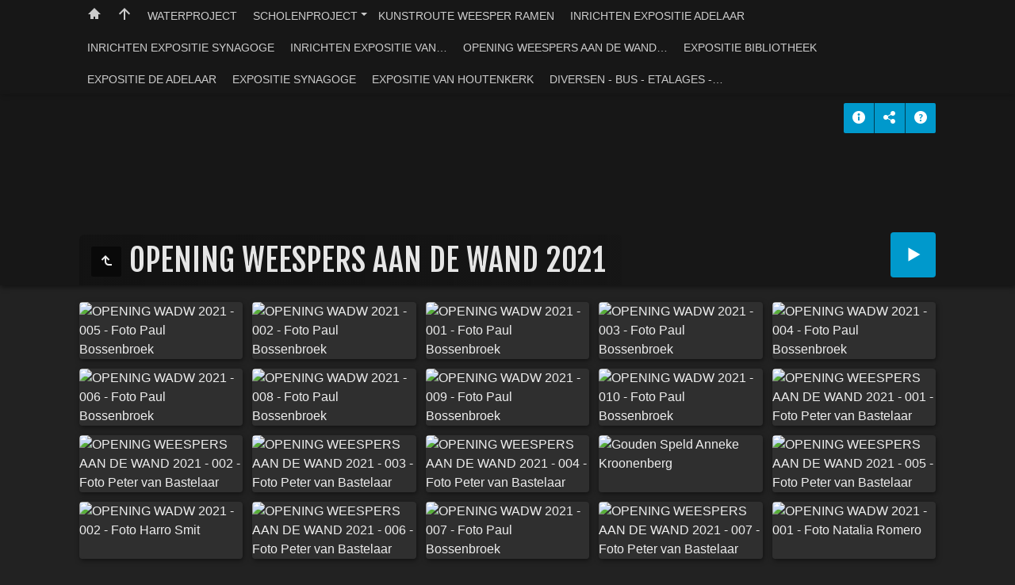

--- FILE ---
content_type: text/html
request_url: https://www.weespersaandewand.nl/WADW2021/OPENING%20WEESPERS%20AAN%20DE%20WAND%202021/index.html
body_size: 3867
content:
<!doctype html>
<html prefix="og: http://ogp.me/ns# fb: http://ogp.me/ns/fb#" lang="nl" class="no-js" data-level="1">
<!-- Generated by jAlbum: https://jalbum.net at 2021-07-12 13:34 (a9df492eb2fc35e523fe08008f02c5f8) -->
	<head>
		<meta charset="UTF-8">
		<meta http-equiv="x-ua-compatible" content="ie=edge">
		<meta name="viewport" content="width=device-width, initial-scale=1.0">
		<title>OPENING WEESPERS AAN DE WAND 2021 Fotoverslag Weespers aan de wand 2021</title>
		<link rel="stylesheet" href="https://fonts.googleapis.com/css?family=Fjalla+One&display=swap">
		<meta name="description" content="OPENING WEESPERS AAN DE WAND 2021 WADW exposities locaties foto's opening">
		<meta name="generator" content="jAlbum 18.2.1 & Tiger 3.1.2 [Linen]">
		<meta name="keywords" content="WADW Fotoverslag 2021">
		<meta property="og:image" content="folderthumb.jpg">
		<meta property="og:image:width" content="362">
		<meta property="og:image:height" content="241">
		<link rel="image_src" href="folderthumb.jpg">
		<meta name="twitter:image" content="folderthumb.jpg">
		<meta property="og:title" content="OPENING WEESPERS AAN DE WAND 2021">
		<meta property="og:type" content="website">
		<meta name="twitter:title" content="OPENING WEESPERS AAN DE WAND 2021">
		<meta name="twitter:card" content="summary">
		<meta name="apple-mobile-web-app-status-bar-style" content="black-translucent">
		<meta name="apple-mobile-web-app-capable" content="yes">
		<meta name="format-detection" content="telephone=no">
		<link rel="preload" href="../res/icon/skinicon-fat.woff?v3.1.2" as="font" type="font/woff" crossorigin>
		<link rel="preload" href="../res/icon/skinicon-fat.ttf?v3.1.2" as="font" type="font/ttf" crossorigin>
		<link rel="prefetch" href="../res/icon/skinicon-fat.svg?v3.1.2" as="font">
		<link rel="apple-touch-icon" sizes="180x180" href="../res/apple-touch-icon.png">
		<link rel="icon" type="image/png" sizes="32x32" href="../res/favicon-32x32.png">
		<link rel="icon" type="image/png" sizes="16x16" href="../res/favicon-16x16.png">
		<link rel="manifest" href="../res/site.webmanifest" crossorigin="use-credentials">
		<link rel="mask-icon" href="../res/safari-pinned-tab.svg" color="#222222">
		<link rel="icon" href="../res/favicon.ico">
		<meta name="msapplication-TileColor" content="#222222">
		<meta name="msapplication-config" content="../res/browserconfig.xml">
		<meta name="theme-color" content="#222222">
		<link rel="stylesheet" href="../res/common.css?v=3.1.2">
		<link rel="preload" href="folderimg.jpg" as="image" media="(max-width: 800px)">
		<link rel="preload" href="folderimage.jpg" as="image" media="(min-width: 801px)">
		<style>
			@media (max-width:800px) { .hero.full-width.bg-image, .hero.page-width.bg-image > .cont { background-image: url(folderimg.jpg); } }
			@media (min-width:801px) { .hero.full-width.bg-image, .hero.page-width.bg-image > .cont { background-image: url(folderimage.jpg); } }
		</style>
	</head>
	<body id="index" class="index scrollable stop-transitions dark-mode sub-album full-width">
		<section class="top-bar has-menu opaque">
			<div class="cont">
				<div class="left-column">
					<div id="topnav"><a class="topnav-toggle icon-menu btn" data-tooltip data-topnav-toggle title="Navigatie"></a><ul class="dropdown menu" data-dropdown-menu><li><a class="icon-home" href="https://www.weespersaandewand.nl" data-tooltip title="Webpagina WADW"></a></li><li><a class="icon-arrow-up" href="../index.html" data-tooltip title="Album hoofdpagina"></a></li><li><a href="../WATERPROJECT/index.html">WATERPROJECT</a></li><li class="has-submenu"><a href="../SCHOLENPROJECT/index.html">SCHOLENPROJECT</a><ul class="menu"><li><a href="../SCHOLENPROJECT/JURERING%202021/index.html">JURERING 2021</a></li><li><a href="../SCHOLENPROJECT/PRIJSUITREIKING%202021/index.html">PRIJSUITREIKING 2021</a></li></ul></li><li><a href="../KUNSTROUTE%20WEESPER%20RAMEN/index.html">KUNSTROUTE WEESPER RAMEN</a></li><li><a href="../INRICHTEN%20EXPOSITIE%20ADELAAR/index.html">INRICHTEN EXPOSITIE ADELAAR</a></li><li><a href="../INRICHTEN%20EXPOSITIE%20SYNAGOGE/index.html">INRICHTEN EXPOSITIE SYNAGOGE</a></li><li><a href="../INRICHTEN%20EXPOSITIE%20VAN%20HOUTENKERK/index.html">INRICHTEN EXPOSITIE VAN&hellip;</a></li><li class="actual-branch actual"><a href="../OPENING%20WEESPERS%20AAN%20DE%20WAND%202021/index.html">OPENING WEESPERS AAN DE WAND&hellip;</a></li><li><a href="../EXPOSITIE%20BIBLIOTHEEK/index.html">EXPOSITIE BIBLIOTHEEK</a></li><li><a href="../EXPOSITIE%20DE%20ADELAAR/index.html">EXPOSITIE DE ADELAAR</a></li><li><a href="../EXPOSITIE%20SYNAGOGE/index.html">EXPOSITIE SYNAGOGE</a></li><li><a href="../EXPOSITIE%20VAN%20HOUTENKERK/index.html">EXPOSITIE VAN HOUTENKERK</a></li><li><a href="../DIVERSEN%20-%20BUS%20-%20ETALAGES%20-%20ATELIERS/index.html">DIVERSEN - BUS - ETALAGES -&hellip;</a></li></ul></div>
				</div>
				<div class="right-column">
				</div>
			</div>
		</section>

		<section class="hero title-bottom full-width bg-image">
			<div class="cont">
				<header>
					<div class="title"><a class="back-btn button icon-one-level-up" href="../index.html" data-tooltip title="Eén niveau omhoog"></a>
						<div class="head">						<h1>OPENING WEESPERS AAN DE WAND 2021</h1>
						</div>					</div>
				</header>
				<aside class="controls">
					<div class="buttons"><a class="button icon-info" data-modal-open="album-info" data-tooltip title="Info"></a><a class="button icon-connect" data-modal-open="social-share" data-tooltip title="Deel album"></a><a class="button icon-help" data-modal-open="help" data-tooltip title="Hulp"></a></div>
					<div class="start-show"><span class="text">Start diapresentatie</span><span class="button icon-play"></span></div>
				</aside>
			</div>
		</section>

		<section id="main" class="content">
			<article id="main-cont" class="base-overlay">
				<section class="thumbnails hide-on-overlay">
					<div class="cont base fixgrid caption-below hover-zoom">
						<div class="card preload"><a class="thumb" href="slides/OPENING%20WADW%202021%20-%20005%20-%20Foto%20Paul%20Bossenbroek.jpg"><img src="thumbs/OPENING%20WADW%202021%20-%20005%20-%20Foto%20Paul%20Bossenbroek.jpg" width="212" height="141" alt="OPENING WADW 2021 - 005 - Foto Paul Bossenbroek"></a></div>
						<div class="card preload"><a class="thumb" href="slides/OPENING%20WADW%202021%20-%20002%20-%20Foto%20Paul%20Bossenbroek.jpg"><img src="thumbs/OPENING%20WADW%202021%20-%20002%20-%20Foto%20Paul%20Bossenbroek.jpg" width="212" height="141" alt="OPENING WADW 2021 - 002 - Foto Paul Bossenbroek"></a></div>
						<div class="card preload"><a class="thumb" href="slides/OPENING%20WADW%202021%20-%20001%20-%20Foto%20Paul%20Bossenbroek.jpg"><img src="thumbs/OPENING%20WADW%202021%20-%20001%20-%20Foto%20Paul%20Bossenbroek.jpg" width="212" height="141" alt="OPENING WADW 2021 - 001 - Foto Paul Bossenbroek"></a></div>
						<div class="card preload"><a class="thumb" href="slides/OPENING%20WADW%202021%20-%20003%20-%20Foto%20Paul%20Bossenbroek.jpg"><img src="thumbs/OPENING%20WADW%202021%20-%20003%20-%20Foto%20Paul%20Bossenbroek.jpg" width="212" height="141" alt="OPENING WADW 2021 - 003 - Foto Paul Bossenbroek"></a></div>
						<div class="card preload"><a class="thumb" href="slides/OPENING%20WADW%202021%20-%20004%20-%20Foto%20Paul%20Bossenbroek.jpg"><img src="thumbs/OPENING%20WADW%202021%20-%20004%20-%20Foto%20Paul%20Bossenbroek.jpg" width="212" height="141" alt="OPENING WADW 2021 - 004 - Foto Paul Bossenbroek"></a></div>
						<div class="card preload"><a class="thumb" href="slides/OPENING%20WADW%202021%20-%20006%20-%20Foto%20Paul%20Bossenbroek.jpg"><img src="thumbs/OPENING%20WADW%202021%20-%20006%20-%20Foto%20Paul%20Bossenbroek.jpg" width="212" height="141" alt="OPENING WADW 2021 - 006 - Foto Paul Bossenbroek"></a></div>
						<div class="card preload"><a class="thumb" href="slides/OPENING%20WADW%202021%20-%20008%20-%20Foto%20Paul%20Bossenbroek.jpg"><img src="thumbs/OPENING%20WADW%202021%20-%20008%20-%20Foto%20Paul%20Bossenbroek.jpg" width="212" height="141" alt="OPENING WADW 2021 - 008 - Foto Paul Bossenbroek"></a></div>
						<div class="card preload"><a class="thumb" href="slides/OPENING%20WADW%202021%20-%20009%20-%20Foto%20Paul%20Bossenbroek.jpg"><img src="thumbs/OPENING%20WADW%202021%20-%20009%20-%20Foto%20Paul%20Bossenbroek.jpg" width="212" height="141" alt="OPENING WADW 2021 - 009 - Foto Paul Bossenbroek"></a></div>
						<div class="card preload"><a class="thumb" href="slides/OPENING%20WADW%202021%20-%20010%20-%20Foto%20Paul%20Bossenbroek.jpg"><img src="thumbs/OPENING%20WADW%202021%20-%20010%20-%20Foto%20Paul%20Bossenbroek.jpg" width="212" height="141" alt="OPENING WADW 2021 - 010 - Foto Paul Bossenbroek"></a></div>
						<div class="card preload"><a class="thumb" href="slides/OPENING%20WEESPERS%20AAN%20DE%20WAND%202021%20-%20001%20-%20Foto%20Peter%20van%20Bastelaar.jpg"><img src="thumbs/OPENING%20WEESPERS%20AAN%20DE%20WAND%202021%20-%20001%20-%20Foto%20Peter%20van%20Bastelaar.jpg" width="212" height="141" alt="OPENING WEESPERS AAN DE WAND 2021 - 001 - Foto Peter van Bastelaar"></a></div>
						<div class="card preload"><a class="thumb" href="slides/OPENING%20WEESPERS%20AAN%20DE%20WAND%202021%20-%20002%20-%20Foto%20Peter%20van%20Bastelaar.jpg"><img src="thumbs/OPENING%20WEESPERS%20AAN%20DE%20WAND%202021%20-%20002%20-%20Foto%20Peter%20van%20Bastelaar.jpg" width="212" height="141" alt="OPENING WEESPERS AAN DE WAND 2021 - 002 - Foto Peter van Bastelaar"></a></div>
						<div class="card preload"><a class="thumb" href="slides/OPENING%20WEESPERS%20AAN%20DE%20WAND%202021%20-%20003%20-%20Foto%20Peter%20van%20Bastelaar.jpg"><img src="thumbs/OPENING%20WEESPERS%20AAN%20DE%20WAND%202021%20-%20003%20-%20Foto%20Peter%20van%20Bastelaar.jpg" width="212" height="141" alt="OPENING WEESPERS AAN DE WAND 2021 - 003 - Foto Peter van Bastelaar"></a></div>
						<div class="card preload"><a class="thumb" href="slides/OPENING%20WEESPERS%20AAN%20DE%20WAND%202021%20-%20004%20-%20Foto%20Peter%20van%20Bastelaar.jpg"><img src="thumbs/OPENING%20WEESPERS%20AAN%20DE%20WAND%202021%20-%20004%20-%20Foto%20Peter%20van%20Bastelaar.jpg" width="212" height="141" alt="OPENING WEESPERS AAN DE WAND 2021 - 004 - Foto Peter van Bastelaar"></a></div>
						<div class="card preload"><a class="thumb" href="slides/Gouden%20Speld%20Anneke%20Kroonenberg.jpg"><img src="thumbs/Gouden%20Speld%20Anneke%20Kroonenberg.jpg" width="212" height="141" alt="Gouden Speld Anneke Kroonenberg"></a></div>
						<div class="card preload"><a class="thumb" href="slides/OPENING%20WEESPERS%20AAN%20DE%20WAND%202021%20-%20005%20-%20Foto%20Peter%20van%20Bastelaar.jpg"><img src="thumbs/OPENING%20WEESPERS%20AAN%20DE%20WAND%202021%20-%20005%20-%20Foto%20Peter%20van%20Bastelaar.jpg" width="212" height="141" alt="OPENING WEESPERS AAN DE WAND 2021 - 005 - Foto Peter van Bastelaar"></a></div>
						<div class="card preload"><a class="thumb" href="slides/OPENING%20WADW%202021%20-%20002%20-%20Foto%20Harro%20Smit.jpg"><img src="thumbs/OPENING%20WADW%202021%20-%20002%20-%20Foto%20Harro%20Smit.jpg" width="212" height="141" alt="OPENING WADW 2021 - 002 - Foto Harro Smit"></a></div>
						<div class="card preload"><a class="thumb" href="slides/OPENING%20WEESPERS%20AAN%20DE%20WAND%202021%20-%20006%20-%20Foto%20Peter%20van%20Bastelaar.jpg"><img src="thumbs/OPENING%20WEESPERS%20AAN%20DE%20WAND%202021%20-%20006%20-%20Foto%20Peter%20van%20Bastelaar.jpg" width="212" height="141" alt="OPENING WEESPERS AAN DE WAND 2021 - 006 - Foto Peter van Bastelaar"></a></div>
						<div class="card preload"><a class="thumb" href="slides/OPENING%20WADW%202021%20-%20007%20-%20Foto%20Paul%20Bossenbroek.jpg"><img src="thumbs/OPENING%20WADW%202021%20-%20007%20-%20Foto%20Paul%20Bossenbroek.jpg" width="212" height="141" alt="OPENING WADW 2021 - 007 - Foto Paul Bossenbroek"></a></div>
						<div class="card preload"><a class="thumb" href="slides/OPENING%20WEESPERS%20AAN%20DE%20WAND%202021%20-%20007%20-%20Foto%20Peter%20van%20Bastelaar.jpg"><img src="thumbs/OPENING%20WEESPERS%20AAN%20DE%20WAND%202021%20-%20007%20-%20Foto%20Peter%20van%20Bastelaar.jpg" width="212" height="141" alt="OPENING WEESPERS AAN DE WAND 2021 - 007 - Foto Peter van Bastelaar"></a></div>
						<div class="card preload"><a class="thumb" href="slides/OPENING%20WADW%202021%20-%20001%20-%20Foto%20Natalia%20Romero.jpg"><img src="thumbs/OPENING%20WADW%202021%20-%20001%20-%20Foto%20Natalia%20Romero.jpg" width="212" height="141" alt="OPENING WADW 2021 - 001 - Foto Natalia Romero"></a></div>
					</div>
				</section>
				<section class="prev-next-links hide-on-overlay"><div class="cont"><div class="previous-link has-bg"><a rel="prev" href="../INRICHTEN%20EXPOSITIE%20VAN%20HOUTENKERK/index.html" style="background-image:url(../INRICHTEN%20EXPOSITIE%20VAN%20HOUTENKERK/thumbs/INRICHTEN%20EXPO%20VAN%20HOUTENKERK%20-%20002%20-%20Foto%20Anneke%20Kroonenberg.jpg)"><span class="caption"><span class="icon-caret-left"></span> INRICHTEN EXPOSITIE VAN HOUTENKERK</span></a></div><div class="next-link has-bg"><a rel="next" href="../EXPOSITIE%20BIBLIOTHEEK/index.html" style="background-image:url(../EXPOSITIE%20BIBLIOTHEEK/thumbs/EXPOSITIE%20DE%20BIBLIOTHEEK%20-%20002%20-%20Foto%20Paul%20Bossenbroek.jpg)"><span class="caption">EXPOSITIE BIBLIOTHEEK <span class="icon-caret-right"></span></span></a></div></div></section>
			</article>
		</section>
		<div class="modal hidden" id="social-share" role="dialog" data-modal>
			<div class="window has-header">
				<header>Deel album</header>
				<a class="btn close" data-close aria-label="Sluit venster" data-tooltip title="Sluit venster"></a>
				<div class="content"><div class="social"><div class="preview"><img src="folderthumb.jpg"><div class="caption"><h3 class="title">OPENING WEESPERS AAN DE WAND 2021</h3></div></div></div></div>
			</div>
		</div>
		<div class="modal hidden" id="album-info" role="dialog" data-modal>
			<div class="window has-header">
				<header>FOTOVERSLAG WEESPERS AAN DE WAND 2021</header>
				<a class="btn close" data-close aria-label="Sluit venster" data-tooltip title="Sluit venster"></a>
				<div class="content">FOTOVERSLAG WEESPERS AAN DE WAND 2021
FOTOGRAFIE: Jennifer de Jong - Martine Hogervorst - Natalia Romero - Anneke Kroonenberg - Eric Hage - Evert van Hilten - Paul Bossenbroek - Peter van Bastelaar - Harro Smit
</div>
			</div>
		</div>
		<div class="modal hidden no-padding" id="help" role="dialog" data-modal>
			<div class="window large has-header">
				<a class="btn close" data-close aria-label="Sluit venster" data-tooltip title="Sluit venster"></a>
				<div class="content scrollable">
					<div class="help-card medium-column">
						<div class="fig"><img src="../res/help-index.svg" alt="Hulp"></div>
						<div class="caption"><ol><li>Top <b>navigatiebalk</b> met <b>Home</b> knop</li><li><b>Zoeken</b> - <em>"A B"</em> zoekt op verschillende woorden, <em>A en B</em> zoekt op gecombineerde woorden</li><li>Muziekspeler op de achtergrond</li><li>Eén niveau <b>omhoog</b></li><li>Album <b>informatie</b></li><li><b>Deel</b> en <b>Like</b> het album op Sociale Media</li><li><b>Download</b> huidige map als ZIP bestand</li><li>Start <b>diapresentatie</b> <em>*</em></li></ol></div>
					</div>
					<div class="help-card medium-column">
						<div class="fig"><img src="../res/help-lightbox.svg" alt="Hulp"></div>
						<div class="caption"><ol><li><b>Vorige</b> afbeelding <em>Cursor links</em> of <em>Veeg naar rechts</em></li><li>Terug naar <b>miniaturen</b> / <b>één niveau omhoog</b> <em>Esc</em></li><li>Wissel tussen <b>schermvullend</b> of <b>1:1</b> grootte <em>+</em></li><li>Toon of verberg <b>informatiepaneel</b> <em>-</em></li><li>Toon of verberg <b>miniaturenstrook</b> <em>-</em></li><li>Start of stop <b>diapresentatie</b> <em>*</em></li><li><b>Volgende</b> afbeelding <em>Cursor rechts</em> of <em>Veeg naar links</em></li><li>Toon <b>fotogegevens</b></li><li>Toon <b>kaart</b></li><li>Toon of verberg <b>getagde personen</b></li><li>Download in <b>hoge resolutie</b></li><li>Plaats foto in <b>winkelmandje</b></li><li><b>Deel</b> afbeelding op Sociale Media</li></ol></div>
					</div>
				</div>
			</div>
		</div>
		<script src="https://ajax.googleapis.com/ajax/libs/jquery/3.5.1/jquery.min.js"></script>
		<script>window.jQuery || document.write('<script src="../res/jquery.min.js"><\/script>');</script>
		<script src="../res/all.min.js?v=3.1.2"></script>
		<script>
			_jaWidgetBarColor = 'black';
			$(document).ready(function(){
				REL_PATH='OPENING WEESPERS AAN DE WAND 2021/';
				$.ajaxSetup({cache:true,contentType:false});
				$('body').removeClass('stop-transitions');
				$('#main').skin({"albumName":"FOTOVERSLAG WEESPERS AAN DE WAND 2021","makeDate":1626089669,"licensee":"a9df492eb2fc35e523fe08008f02c5f8","thumbDims":"212x141","uplink":"https://www.weespersaandewand.nl","slideshowFullscreen":!0,"restartSlideshow":!0,"share":{"sites":"facebook,email,link","hook":".social"},"pageType":"index","rootPath":"../","resPath":"../res","relPath":"OPENING%20WEESPERS%20AAN%20DE%20WAND%202021","level":1,"previousFolderPath":"../INRICHTEN%20EXPOSITIE%20VAN%20HOUTENKERK/","previousFoldersLast":"../INRICHTEN%20EXPOSITIE%20VAN%20HOUTENKERK/index.html#img=INRICHTEN EXPO VAN HOUTENKERK - 002 - Foto Martine Hogervorst.jpg","nextFolderPath":"../EXPOSITIE%20BIBLIOTHEEK/","nextFoldersFirst":"../EXPOSITIE%20BIBLIOTHEEK/index.html#img=EXPOSITIE DE BIBLIOTHEEK - 002 - Foto Paul Bossenbroek.jpg","lightbox":{"afterLast":"ask","transitionType":"crossFade","thumbsVisible":!1,"maxZoom":1.2,"fitBetween":!0,"fitPadding":15,"speed":600,"slideshowDelay":3000,"autohideControls":!0,"use360Player":!1}});
				$('[data-tooltip]').addTooltip();
				$('[data-modal-open]').on('click', function(e){
					var t=$(e.target).data('modal-open');
					if(t&&(t=$('#'+t)).length){$('body').modal(t);}
				});
				$('[data-ask-permission]').askPermission();
				loadAPIs({"facebook":["IUHLFVG0","nl_NL"]});
			});

		</script>

		<div id="fb-root"></div>
		<div id="jalbumwidgetcontainer"></div>
		<script type="text/javascript"><!--//--><![CDATA[//><!--
		_jaSkin = "Tiger";
		_jaStyle = "Linen.css";
		_jaVersion = "18.2.1";
		_jaGeneratorType = "desktop";
		_jaLanguage = "nl";
		_jaPageType = "index";
		_jaRootPath = "..";
		_jaUserId = "904272";
		var script = document.createElement("script");
		script.type = "text/javascript";
		script.async = true;
		script.src = "http"+("https:"==document.location.protocol?"s":"")+"://jalbum.net/widgetapi/load.js";
		document.getElementById("jalbumwidgetcontainer").appendChild(script);
		//--><!]]></script>
	</body>
</html>
